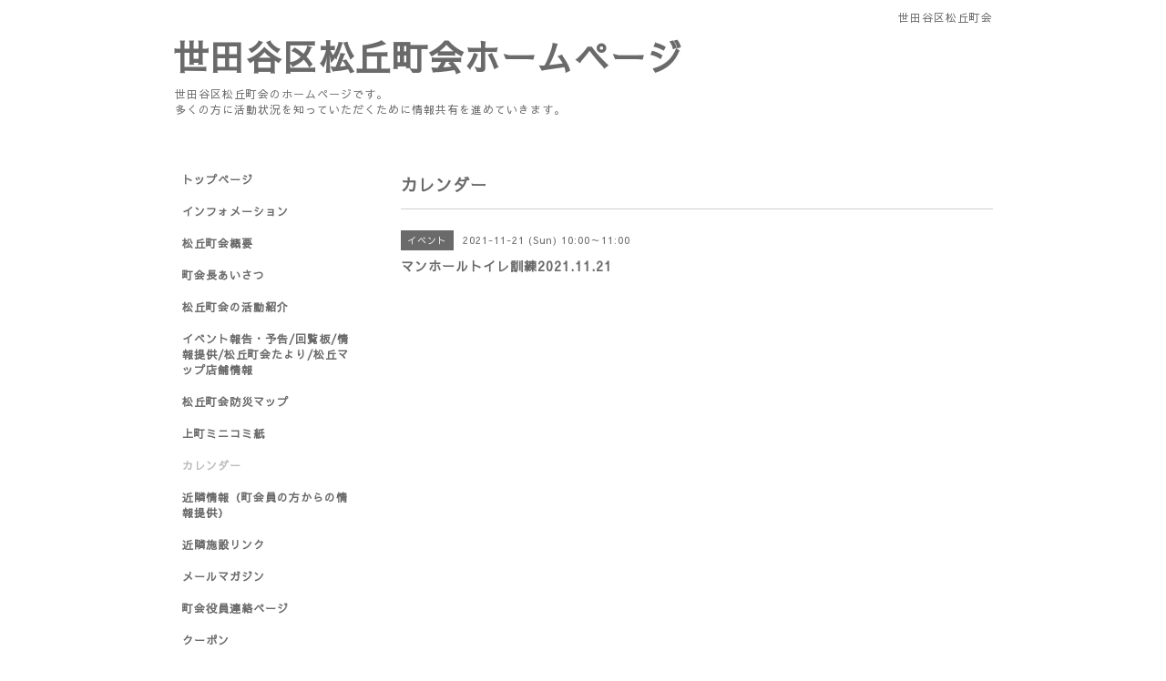

--- FILE ---
content_type: text/html; charset=utf-8
request_url: https://matsugaoka.tokyo/calendar/4239793
body_size: 2448
content:
<!DOCTYPE html PUBLIC "-//W3C//DTD XHTML 1.0 Transitional//EN" "http://www.w3.org/TR/xhtml1/DTD/xhtml1-transitional.dtd">
<html xmlns="http://www.w3.org/1999/xhtml" xml:lang="ja" lang="ja">
<head>
<!-- Simple2: ver.202007290000 -->
<meta http-equiv="content-type" content="text/html; charset=utf-8" />
<title>マンホールトイレ訓練2021.11.21 - 世田谷区松丘町会ホームページ</title>
<meta name="viewport" content="width=device-width, initial-scale=1, maximum-scale=1, user-scalable=yes" />
<meta name="keywords" content="世田谷区松丘町会ホームページ" />
<meta name="description" content="" />
<meta property="og:title" content="世田谷区松丘町会ホームページ" />
<meta property="og:image" content="https://cdn.goope.jp/179415/210712125210q5d3.jpg" />
<meta property="og:site_name" content="世田谷区松丘町会ホームページ" />
<meta http-equiv="content-style-type" content="text/css" />
<meta http-equiv="content-script-type" content="text/javascript" />

<link rel="alternate" type="application/rss+xml" title="世田谷区松丘町会ホームページ / RSS" href="/feed.rss" />
<style type="text/css" media="all">@import "/style.css?740601-1626513518";</style>
<link rel="stylesheet" href="/css/font-awesome/css/font-awesome.min.css" />
<script type="text/javascript" src="/assets/jquery/jquery-3.5.1.min.js"></script>
<script type="text/javascript" src="/js/tooltip.js"></script>
<script type="text/javascript" src="/assets/responsiveslides/responsiveslides-1.55.min.js"></script>
<script type="text/javascript" src="/assets/colorbox/jquery.colorbox-1.6.4.min.js"></script>
<script src="/js/theme_simple2/init.js"></script>

<script>
  $(function() {
    $('#main').find('.thickbox').not('.js-colorbox-html').colorbox({
      rel: 'thickbox',
      width: '78%',
      maxHeight: '88%',
      previous: '<i class="fa fa-caret-left"></i>',
      next: '<i class="fa fa-caret-right"></i>',
      close: '<i class="fa fa-close"></i>',
      current: ''
    });
  });
</script>

</head>

<body id="calendar">
<div id="wrapper">
<div id="wrapper_inner">

<!-- ヘッダー部分ここから // -->
<div id="header">
<div id="header_inner">


    <div class="shop_title">
      <div class="shop_name shop_name_sp">世田谷区松丘町会</div>
      <div class="shop_rss shop_rss_sp"><a href="/feed.rss"><img src="/img/icon/rss2.png" /></a></div>
      <div class="shop_tel shop_tel_sp">Tel&nbsp;/&nbsp;</div>
      <div class="header_social_wrap">
        

        

        
      </div>
    </div>


  <div class="site_title">
    <h1 class="site_logo">
      <a class="shop_sitename" href="https://matsugaoka.tokyo">世田谷区松丘町会ホームページ</a>
    </h1>
    <div class="site_description site_description_smartphone">世田谷区松丘町会のホームページです。<br />
多くの方に活動状況を知っていただくために情報共有を進めていきます。</div>
  </div>


</div>
</div>
<!-- // ヘッダー部分ここまで -->


<div id="contents">
<div id="contents_inner">


  <!-- メイン部分ここから -->
  <div id="main">
  <div id="main_inner">

    


    


    


    


    
    <!----------------------------------------------

      ページ：カレンダー

    ---------------------------------------------->
    <h2 class="page_title">カレンダー</h2>

    


    
      <div class="schedule_detail">
        <div>
        <span class="schedule_detail_category">イベント</span>&nbsp; <span class="schedule_detail_date">2021-11-21 (Sun) 10:00～11:00</span>
        </div>
        <div class="schedule_detail_title">
          マンホールトイレ訓練2021.11.21
        </div>
        <div class="schedule_detail_body wysiwyg">
          
          
          <br class="clear" />
        </div>
      </div>
    

    


    


    


    

    

    

    


    


  </div>
  </div>
  <!-- // メイン部分ここまで -->

</div>
</div>
<!-- // contents -->


<!-- ナビゲーション部分ここから // -->
<div id="navi">
<div id="navi_inner">
  <ul>
    
    <li><a href="/"  class="navi_top">トップページ</a></li>
    
    <li><a href="/info"  class="navi_info">インフォメーション</a></li>
    
    <li><a href="/free/gaiyou"  class="navi_free free_398477">松丘町会概要</a></li>
    
    <li><a href="/staff"  class="navi_staff">町会長あいさつ</a></li>
    
    <li><a href="/free/katsudou"  class="navi_free free_398957">松丘町会の活動紹介</a></li>
    
    <li><a href="/menu"  class="navi_menu">イベント報告・予告/回覧板/情報提供/松丘町会たより/松丘マップ店舗情報</a></li>
    
    <li><a href="/free/bousai"  class="navi_free free_399284">松丘町会防災マップ</a></li>
    
    <li><a href="/free/minicom"  class="navi_free free_418049">上町ミニコミ紙</a></li>
    
    <li><a href="/calendar"  class="navi_calendar active">カレンダー</a></li>
    
    <li><a href="/diary"  class="navi_diary">近隣情報（町会員の方からの情報提供）</a></li>
    
    <li><a href="/free/rink"  class="navi_free free_400710">近隣施設リンク</a></li>
    
    <li><a href="/pc/melmaga/matsugaokacyokai/?width=550&height=500&inlineId=myOnPageContent&keepThis=true&TB_iframe=true" target="_blank" class="thickbox navi_melmaga">メールマガジン</a></li>
    
    <li><a href="/free/renraku"  class="navi_free free_398984">町会役員連絡ページ</a></li>
    
    <li><a href="/coupon"  class="navi_coupon">クーポン</a></li>
    
    <li><a href="/free/map"  class="navi_free free_430670">松丘ガイドマップ店舗情報</a></li>
    
    <li><a href="/free/gaidomap"  class="navi_free free_432706">松丘ガイドマップ</a></li>
    
    <li><a href="/contact"  class="navi_contact">お問い合わせ</a></li>
    
  </ul>
  <br class="clear" />
</div>
<!-- ナビゲーションパーツここから // -->

<!-- // ナビゲーションパーツここまで -->
</div>
<!-- // ナビゲーション部分ここまで -->


<!-- サイドバー部分ここから // -->
<div id="sidebar">
<div id="sidebar_inner">

  <div class="today_area today_area_smartphone">
    <div class="today_title">2025.12.04 Thursday</div>
    
  </div>


  <div class="counter_area counter_area_smartphone">
    <div class="counter_title">カウンター</div>
    <div class="counter_today">
      Today&nbsp;:&nbsp;<span class="num">492</span>
    </div>
    <div class="counter_yesterday">
      Yesterday&nbsp;:&nbsp;<span class="num">678</span>
    </div>
    <div class="counter_total">
      Total&nbsp;:&nbsp;<span class="num">361179</span>
    </div>
  </div>


  <div class="qr_area qr_area_smartphone">
    <div class="qr_title">携帯サイト</div>
    <div class="qr_img"><img src="//r.goope.jp/qr/matsugaokacyokai"width="100" height="100" /></div>
  </div>

  

</div>

</div>
<!-- // サイドバー部分ここまで -->


<!-- フッター部分ここから // -->
<div id="footer">
<div id="footer_inner">

 <div class="shop_title_footer clearfix">
      <div class="shop_info_footer">
        <div class="shop_rss shop_rss_footer shop_rss"><a href="/feed.rss"><img src="/img/icon/rss2.png" /></a></div>
        <div class="shop_name shop_name_footer">世田谷区松丘町会&nbsp; </div>
      </div>
      <div class="shop_tel shop_tel_footer"></div>
  </div>

  <div class="copy_powered">

  <div class="copyright copyright_smartphone">&copy;2025 <a href="https://matsugaoka.tokyo">世田谷区松丘町会</a>. All Rights Reserved.</div>

  <div class="powered powered_smartphone">Powered by <a href="https://goope.jp/">グーペ</a> / <a href="https://admin.goope.jp/">Admin</a></div>

  </div>

  <br class="clear" />

</div>
</div>
<!-- // フッター部分ここまで -->

</div>
</div>

</body>
</html>
